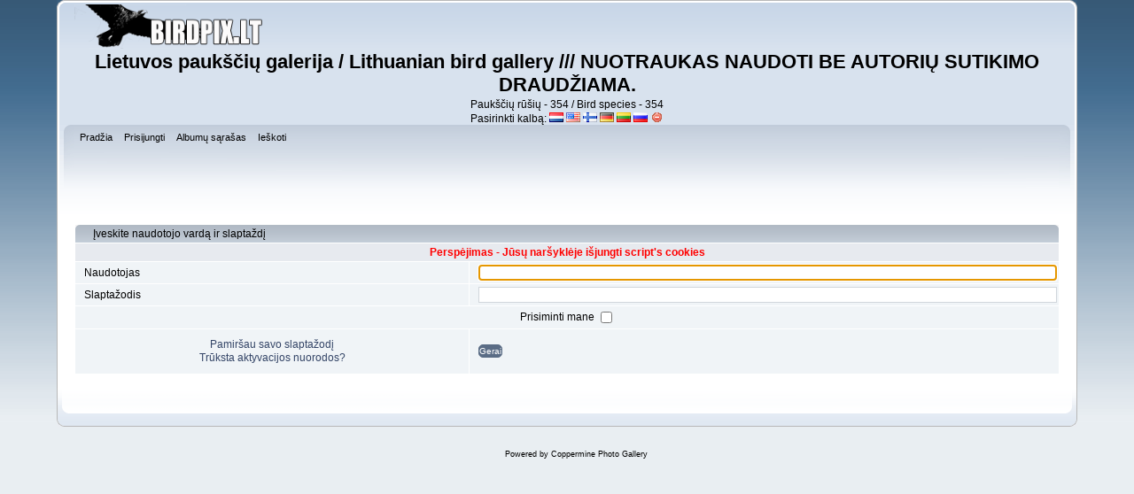

--- FILE ---
content_type: text/html; charset=utf-8
request_url: http://www.birdpix.lt/pagrindinis/login.php?reload_once&referer=displayimage.php%3Falbum%3D122%26pid%3D16633%26lang%3Dgerman&message_id=fc643c196290546167e0dbd50f0f6cb8&message_icon=info
body_size: 2817
content:
<!DOCTYPE html PUBLIC "-//W3C//DTD XHTML 1.0 Transitional//EN"
   "http://www.w3.org/TR/xhtml1/DTD/xhtml1-transitional.dtd">
<html xmlns="http://www.w3.org/1999/xhtml" xml:lang="en" lang="en" dir="ltr">
<head>
<meta http-equiv="Content-Type" content="text/html; charset=utf-8" />
<meta http-equiv="Pragma" content="no-cache" />
<title>Birdpix Lt paukščių fotografija</title>

<link rel="stylesheet" href="css/coppermine.css" type="text/css" />
<link rel="stylesheet" href="themes/curve/style.css" type="text/css" />
<link rel="shortcut icon" href="favicon.ico" />
<!-- Begin IE6 support -->
<!--[if lt IE 7]>
<style>
body {behavior: url(themes/curve/csshover3.htc );}
.dropmenu li {width: 1px;} .dropmenu li a.firstlevel span.firstlevel {white-space: nowrap;} .main_menu {overflow: auto;}
</style>
<![endif]-->
<!-- End IE6 support -->
<script type="text/javascript">
/* <![CDATA[ */
    var js_vars = {"site_url":"http:\/\/www.birdpix.lt\/pagrindinis","debug":false,"icon_dir":"images\/icons\/","lang_close":"U\u017edaryti","icon_close_path":"images\/icons\/close.png"};
/* ]]> */
</script>
<script type="text/javascript" src="js/jquery-1.3.2.js"></script>
<script type="text/javascript" src="js/scripts.js"></script>
<script type="text/javascript" src="js/jquery.greybox.js"></script>
<script type="text/javascript" src="js/jquery.elastic.js"></script>

<!--
  SVN version info:
  Coppermine version: 1.5.9
  $HeadURL: https://coppermine.svn.sourceforge.net/svnroot/coppermine/trunk/cpg1.5.x/themes/curve/template.html $
  $Revision: 7809 $
-->
</head>
<body>
    
    <div id="cpg_logo_block_outer">
        <div class="cpg_logo_block_inner">
            <div id="cpg_logo_block_logo"><a href="http://www.birdpix.lt/"><img src="images/coppermine-logo.png" alt="Birdpix logo" width="217" height="50" border="0" /></a></div>
            <div id="cpg_logo_block_name">
                <h1>Lietuvos paukščių galerija / Lithuanian bird gallery    ///    NUOTRAUKAS NAUDOTI BE AUTORIŲ SUTIKIMO DRAUDŽIAMA.</h1>
                <h3>Paukščių rūšių - 354 / Bird species - 354</h3>
				<div id="cpgChooseFlags" class="inline">Pasirinkti kalbą: 
<a href="login.php?lang=dutch" rel="nofollow"><img src="images/flags/nl.png" border="0" width="16" height="11" alt="" title="Dutch / Nederlands" /></a>

<a href="login.php?lang=english" rel="nofollow"><img src="images/flags/us.png" border="0" width="16" height="11" alt="" title="English (US)" /></a>

<a href="login.php?lang=finnish" rel="nofollow"><img src="images/flags/fi.png" border="0" width="16" height="11" alt="" title="Finnish / Suomea" /></a>

<a href="login.php?lang=german" rel="nofollow"><img src="images/flags/de.png" border="0" width="16" height="11" alt="" title="German (informal) / Deutsch (Du)" /></a>

<a href="login.php?lang=lithuanian" rel="nofollow"><img src="images/flags/lt.png" border="0" width="16" height="11" alt="" title="Lithuanian (Lt) / Lietuvių (LT)" /></a>

<a href="login.php?lang=russian" rel="nofollow"><img src="images/flags/ru.png" border="0" width="16" height="11" alt="" title="Russian / Русский" /></a>
<a href="login.php?lang=xxx" rel="nofollow"><img src="images/flags/reset.png" border="0" width="16" height="11" alt="" title="Nustatyti kalbą" /></a>
</div>
            </div>
            <div class="clearer"></div>
        </div>
    </div>
    <div id="cpg_header_block_outer">
        <div class="cpg_header_block_inner">
            <div id="main_menu">
                    <ul class="dropmenu">
          
                        <!-- BEGIN home -->
                        <li>
                            <a href="index.php" title="Eiti į pagrindinį puslapį" class="firstlevel" ><span class="firstlevel">Pradžia</span></a>
                            
                        </li>
                        <!-- END home -->
                        
                        
                        
                        <!-- BEGIN login -->
                        <li>
                            <a href="login.php" title="Prisijungti"  class="firstlevel" ><span class="firstlevel">Prisijungti</span></a>
                        </li>
                        <!-- END login -->
                        
</ul>
                    <ul class="dropmenu">
          
                        
                        <!-- BEGIN album_list -->
                        <li>
                            <a href="index.php?cat=0" title="Eiti į albumų sąrašą" class="firstlevel" ><span class="firstlevel">Albumų sąrašas</span></a>
                            <ul>
                                <!-- BEGIN lastup -->
                                <li>
                                    <a href="thumbnails.php?album=lastup" title="Rodyti vėliausius įkeltus" rel="nofollow"><span>Vėliausiai įkelti</span></a>
                                </li>
                                <!-- END lastup -->
                                <!-- BEGIN lastcom -->
                                <li>
                                    <a href="thumbnails.php?album=lastcom" title="Naujausi komentarai" rel="nofollow"><span>Naujausi komentarai</span></a>
                                </li>
                                <!-- END lastcom -->
                                <!-- BEGIN topn -->
                                <li>
                                    <a href="thumbnails.php?album=topn" title="Žiūrimiausi" rel="nofollow"><span>Žiūrimiausi</span></a>
                                </li>
                                <!-- END topn -->
                                <!-- BEGIN toprated -->
                                <li>
                                    <a href="thumbnails.php?album=toprated" title="Aukščiausiai vertinami" rel="nofollow"><span>Aukščiausiai vertinami</span></a>
                                </li>
                                <!-- END toprated -->
                                <!-- BEGIN favpics -->
                                <li>
                                    <a href="thumbnails.php?album=favpics" title="Mėgstamiausi" rel="nofollow"><span>Mėgstamiausi</span></a>
                                </li>
                                <!-- END favpics -->
                            </ul>
                        </li>
                        <!-- END album_list -->
                        <!-- BEGIN search -->
                        <li>
                            <a href="search.php" title="Ieškoti galerijoje"  class="firstlevel" ><span class="firstlevel">Ieškoti</span></a>
                        </li>
                        <!-- END search -->
</ul>
                    
            </div><!-- Begin IE7 support --><img src="images/spacer.gif" class="menuheight" alt="" /><!-- End IE7 support -->
            <div class="clearer"></div>
            
        </div>
    </div>
    <div id="cpg_main_block_outer">
        <div class="cpg_main_block_inner">
            <form action="login.php?referer=displayimage.php%3Falbum%3D122%26pid%3D16633%26lang%3Dgerman" method="post" name="loginbox" id="cpgform">
<!-- Start standard table -->
<table align="center" width="100%" cellspacing="1" cellpadding="0" class="maintable ">
        <tr>
                <td class="" colspan="2">
                    <div class="cpg_starttable_outer">
                        <div class="cpg_starttable_inner">
                            Įveskite naudotojo vardą ir slaptaždį
                        </div>
                    </div>
                </td>
        </tr>
                  
                                    <tr>
                      <td colspan="2" align="center" class="tableh2">
                          <span style="color:red"><strong>Perspėjimas - Jūsų naršyklėje išjungti script's cookies</strong></span>
                      </td>
                  </tr>

                  <tr>
                      <td class="tableb" width="40%">Naudotojas</td>
                      <td class="tableb" width="60%"><input type="text" class="textinput" name="username" style="width: 100%" tabindex="1" /></td>
                  </tr>
                  <tr>
                      <td class="tableb">Slaptažodis</td>
                      <td class="tableb"><input type="password" class="textinput" name="password" style="width: 100%" tabindex="2" /></td>
                  </tr>
                  <tr>
                      <td colspan="2" align="center" class="tableb"><label for="remember_me">Prisiminti mane </label><input name="remember_me" id="remember_me" type="checkbox" class="checkbox" value="1" tabindex="3" /></td>
                  </tr>
                  <tr>
                      <td align="center" class="tablef">
                          <a href="forgot_passwd.php" class="topmenu">Pamiršau savo slaptažodį</a>
                          <br /><a href="send_activation.php" class="topmenu">Trūksta aktyvacijos nuorodos?</a>
                      </td>
                      <td align="left" class="tablef">
                        <!--<input name="submitted" type="submit" class="button" value="Prisijungti" tabindex="4" />-->
                        <button type="submit" class="button" name="submitted" value="Gerai"  tabindex="4">Gerai</button>
                      </td>
                  </tr>
</table>
<!-- End standard table -->

</form>
<script language="javascript" type="text/javascript">
<!--
document.loginbox.username.focus();
-->
</script>
            <br /> <!-- workaround for issue 64492 - do not remove the line break! -->
        </div>
    </div>
    <div id="cpg_footer_block_outer">
        <div class="cpg_footer_block_inner">
            
            
<div class="footer" align="center" style="padding:10px;display:block;visibility:visible; font-family: Verdana,Arial,sans-serif;">Powered by <a href="http://coppermine-gallery.net/" title="Coppermine Photo Gallery" rel="external">Coppermine Photo Gallery</a></div>
        </div>
    </div>
<!--Coppermine Photo Gallery 1.5.44 (stable)-->
</body>
</html>